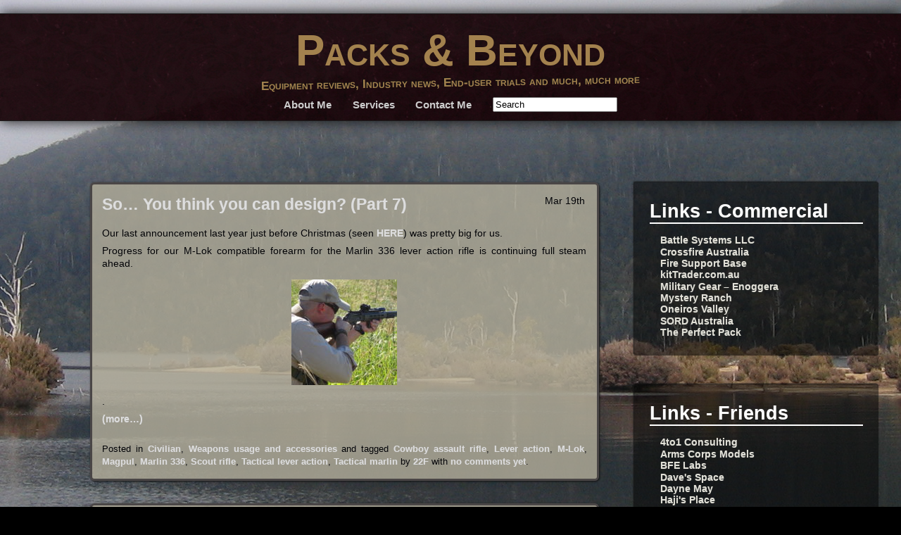

--- FILE ---
content_type: text/html; charset=UTF-8
request_url: https://packsandbeyond.com/tag/m-lok/
body_size: 7299
content:
<!DOCTYPE html>
<!--[if IE 7]>
<html class="ie ie7" lang="en-US">
<![endif]-->
<!--[if IE 8]>
<html class="ie ie8" lang="en-US">
<![endif]-->
<!--[if !(IE 7) | !(IE 8)  ]><!-->
<html lang="en-US">
<!--<![endif]-->
<head>
	<meta charset="UTF-8">
	<meta name="viewport" content="width=device-width, initial-scale=1">
	<title>M-Lok | Packs &amp; Beyond</title>
    <link rel="profile" href="http://gmpg.org/xfn/11" />
    <link rel="stylesheet" type="text/css" media="all" href="https://packsandbeyond.com/wp-content/themes/packsandbeyond/style.css" />
    <link rel="pingback" href="https://packsandbeyond.com/xmlrpc.php" />
	<!--[if lt IE 9]>
	<script src="https://packsandbeyond.com/wp-content/themes/adventure/js/html5.js"></script>
	<![endif]-->

    <!-- Begin WordPress Header -->
    <meta name='robots' content='max-image-preview:large' />
	<style>img:is([sizes="auto" i], [sizes^="auto," i]) { contain-intrinsic-size: 3000px 1500px }</style>
	<link rel="alternate" type="application/rss+xml" title="Packs &amp; Beyond &raquo; Feed" href="https://packsandbeyond.com/feed/" />
<link rel="alternate" type="application/rss+xml" title="Packs &amp; Beyond &raquo; Comments Feed" href="https://packsandbeyond.com/comments/feed/" />
<link rel="alternate" type="application/rss+xml" title="Packs &amp; Beyond &raquo; M-Lok Tag Feed" href="https://packsandbeyond.com/tag/m-lok/feed/" />
<script type="text/javascript">
/* <![CDATA[ */
window._wpemojiSettings = {"baseUrl":"https:\/\/s.w.org\/images\/core\/emoji\/16.0.1\/72x72\/","ext":".png","svgUrl":"https:\/\/s.w.org\/images\/core\/emoji\/16.0.1\/svg\/","svgExt":".svg","source":{"concatemoji":"https:\/\/packsandbeyond.com\/wp-includes\/js\/wp-emoji-release.min.js?ver=6.8.3"}};
/*! This file is auto-generated */
!function(s,n){var o,i,e;function c(e){try{var t={supportTests:e,timestamp:(new Date).valueOf()};sessionStorage.setItem(o,JSON.stringify(t))}catch(e){}}function p(e,t,n){e.clearRect(0,0,e.canvas.width,e.canvas.height),e.fillText(t,0,0);var t=new Uint32Array(e.getImageData(0,0,e.canvas.width,e.canvas.height).data),a=(e.clearRect(0,0,e.canvas.width,e.canvas.height),e.fillText(n,0,0),new Uint32Array(e.getImageData(0,0,e.canvas.width,e.canvas.height).data));return t.every(function(e,t){return e===a[t]})}function u(e,t){e.clearRect(0,0,e.canvas.width,e.canvas.height),e.fillText(t,0,0);for(var n=e.getImageData(16,16,1,1),a=0;a<n.data.length;a++)if(0!==n.data[a])return!1;return!0}function f(e,t,n,a){switch(t){case"flag":return n(e,"\ud83c\udff3\ufe0f\u200d\u26a7\ufe0f","\ud83c\udff3\ufe0f\u200b\u26a7\ufe0f")?!1:!n(e,"\ud83c\udde8\ud83c\uddf6","\ud83c\udde8\u200b\ud83c\uddf6")&&!n(e,"\ud83c\udff4\udb40\udc67\udb40\udc62\udb40\udc65\udb40\udc6e\udb40\udc67\udb40\udc7f","\ud83c\udff4\u200b\udb40\udc67\u200b\udb40\udc62\u200b\udb40\udc65\u200b\udb40\udc6e\u200b\udb40\udc67\u200b\udb40\udc7f");case"emoji":return!a(e,"\ud83e\udedf")}return!1}function g(e,t,n,a){var r="undefined"!=typeof WorkerGlobalScope&&self instanceof WorkerGlobalScope?new OffscreenCanvas(300,150):s.createElement("canvas"),o=r.getContext("2d",{willReadFrequently:!0}),i=(o.textBaseline="top",o.font="600 32px Arial",{});return e.forEach(function(e){i[e]=t(o,e,n,a)}),i}function t(e){var t=s.createElement("script");t.src=e,t.defer=!0,s.head.appendChild(t)}"undefined"!=typeof Promise&&(o="wpEmojiSettingsSupports",i=["flag","emoji"],n.supports={everything:!0,everythingExceptFlag:!0},e=new Promise(function(e){s.addEventListener("DOMContentLoaded",e,{once:!0})}),new Promise(function(t){var n=function(){try{var e=JSON.parse(sessionStorage.getItem(o));if("object"==typeof e&&"number"==typeof e.timestamp&&(new Date).valueOf()<e.timestamp+604800&&"object"==typeof e.supportTests)return e.supportTests}catch(e){}return null}();if(!n){if("undefined"!=typeof Worker&&"undefined"!=typeof OffscreenCanvas&&"undefined"!=typeof URL&&URL.createObjectURL&&"undefined"!=typeof Blob)try{var e="postMessage("+g.toString()+"("+[JSON.stringify(i),f.toString(),p.toString(),u.toString()].join(",")+"));",a=new Blob([e],{type:"text/javascript"}),r=new Worker(URL.createObjectURL(a),{name:"wpTestEmojiSupports"});return void(r.onmessage=function(e){c(n=e.data),r.terminate(),t(n)})}catch(e){}c(n=g(i,f,p,u))}t(n)}).then(function(e){for(var t in e)n.supports[t]=e[t],n.supports.everything=n.supports.everything&&n.supports[t],"flag"!==t&&(n.supports.everythingExceptFlag=n.supports.everythingExceptFlag&&n.supports[t]);n.supports.everythingExceptFlag=n.supports.everythingExceptFlag&&!n.supports.flag,n.DOMReady=!1,n.readyCallback=function(){n.DOMReady=!0}}).then(function(){return e}).then(function(){var e;n.supports.everything||(n.readyCallback(),(e=n.source||{}).concatemoji?t(e.concatemoji):e.wpemoji&&e.twemoji&&(t(e.twemoji),t(e.wpemoji)))}))}((window,document),window._wpemojiSettings);
/* ]]> */
</script>
<style id='wp-emoji-styles-inline-css' type='text/css'>

	img.wp-smiley, img.emoji {
		display: inline !important;
		border: none !important;
		box-shadow: none !important;
		height: 1em !important;
		width: 1em !important;
		margin: 0 0.07em !important;
		vertical-align: -0.1em !important;
		background: none !important;
		padding: 0 !important;
	}
</style>
<link rel='stylesheet' id='wp-block-library-css' href='https://packsandbeyond.com/wp-includes/css/dist/block-library/style.min.css?ver=6.8.3' type='text/css' media='all' />
<style id='classic-theme-styles-inline-css' type='text/css'>
/*! This file is auto-generated */
.wp-block-button__link{color:#fff;background-color:#32373c;border-radius:9999px;box-shadow:none;text-decoration:none;padding:calc(.667em + 2px) calc(1.333em + 2px);font-size:1.125em}.wp-block-file__button{background:#32373c;color:#fff;text-decoration:none}
</style>
<style id='global-styles-inline-css' type='text/css'>
:root{--wp--preset--aspect-ratio--square: 1;--wp--preset--aspect-ratio--4-3: 4/3;--wp--preset--aspect-ratio--3-4: 3/4;--wp--preset--aspect-ratio--3-2: 3/2;--wp--preset--aspect-ratio--2-3: 2/3;--wp--preset--aspect-ratio--16-9: 16/9;--wp--preset--aspect-ratio--9-16: 9/16;--wp--preset--color--black: #000000;--wp--preset--color--cyan-bluish-gray: #abb8c3;--wp--preset--color--white: #ffffff;--wp--preset--color--pale-pink: #f78da7;--wp--preset--color--vivid-red: #cf2e2e;--wp--preset--color--luminous-vivid-orange: #ff6900;--wp--preset--color--luminous-vivid-amber: #fcb900;--wp--preset--color--light-green-cyan: #7bdcb5;--wp--preset--color--vivid-green-cyan: #00d084;--wp--preset--color--pale-cyan-blue: #8ed1fc;--wp--preset--color--vivid-cyan-blue: #0693e3;--wp--preset--color--vivid-purple: #9b51e0;--wp--preset--gradient--vivid-cyan-blue-to-vivid-purple: linear-gradient(135deg,rgba(6,147,227,1) 0%,rgb(155,81,224) 100%);--wp--preset--gradient--light-green-cyan-to-vivid-green-cyan: linear-gradient(135deg,rgb(122,220,180) 0%,rgb(0,208,130) 100%);--wp--preset--gradient--luminous-vivid-amber-to-luminous-vivid-orange: linear-gradient(135deg,rgba(252,185,0,1) 0%,rgba(255,105,0,1) 100%);--wp--preset--gradient--luminous-vivid-orange-to-vivid-red: linear-gradient(135deg,rgba(255,105,0,1) 0%,rgb(207,46,46) 100%);--wp--preset--gradient--very-light-gray-to-cyan-bluish-gray: linear-gradient(135deg,rgb(238,238,238) 0%,rgb(169,184,195) 100%);--wp--preset--gradient--cool-to-warm-spectrum: linear-gradient(135deg,rgb(74,234,220) 0%,rgb(151,120,209) 20%,rgb(207,42,186) 40%,rgb(238,44,130) 60%,rgb(251,105,98) 80%,rgb(254,248,76) 100%);--wp--preset--gradient--blush-light-purple: linear-gradient(135deg,rgb(255,206,236) 0%,rgb(152,150,240) 100%);--wp--preset--gradient--blush-bordeaux: linear-gradient(135deg,rgb(254,205,165) 0%,rgb(254,45,45) 50%,rgb(107,0,62) 100%);--wp--preset--gradient--luminous-dusk: linear-gradient(135deg,rgb(255,203,112) 0%,rgb(199,81,192) 50%,rgb(65,88,208) 100%);--wp--preset--gradient--pale-ocean: linear-gradient(135deg,rgb(255,245,203) 0%,rgb(182,227,212) 50%,rgb(51,167,181) 100%);--wp--preset--gradient--electric-grass: linear-gradient(135deg,rgb(202,248,128) 0%,rgb(113,206,126) 100%);--wp--preset--gradient--midnight: linear-gradient(135deg,rgb(2,3,129) 0%,rgb(40,116,252) 100%);--wp--preset--font-size--small: 13px;--wp--preset--font-size--medium: 20px;--wp--preset--font-size--large: 36px;--wp--preset--font-size--x-large: 42px;--wp--preset--spacing--20: 0.44rem;--wp--preset--spacing--30: 0.67rem;--wp--preset--spacing--40: 1rem;--wp--preset--spacing--50: 1.5rem;--wp--preset--spacing--60: 2.25rem;--wp--preset--spacing--70: 3.38rem;--wp--preset--spacing--80: 5.06rem;--wp--preset--shadow--natural: 6px 6px 9px rgba(0, 0, 0, 0.2);--wp--preset--shadow--deep: 12px 12px 50px rgba(0, 0, 0, 0.4);--wp--preset--shadow--sharp: 6px 6px 0px rgba(0, 0, 0, 0.2);--wp--preset--shadow--outlined: 6px 6px 0px -3px rgba(255, 255, 255, 1), 6px 6px rgba(0, 0, 0, 1);--wp--preset--shadow--crisp: 6px 6px 0px rgba(0, 0, 0, 1);}:where(.is-layout-flex){gap: 0.5em;}:where(.is-layout-grid){gap: 0.5em;}body .is-layout-flex{display: flex;}.is-layout-flex{flex-wrap: wrap;align-items: center;}.is-layout-flex > :is(*, div){margin: 0;}body .is-layout-grid{display: grid;}.is-layout-grid > :is(*, div){margin: 0;}:where(.wp-block-columns.is-layout-flex){gap: 2em;}:where(.wp-block-columns.is-layout-grid){gap: 2em;}:where(.wp-block-post-template.is-layout-flex){gap: 1.25em;}:where(.wp-block-post-template.is-layout-grid){gap: 1.25em;}.has-black-color{color: var(--wp--preset--color--black) !important;}.has-cyan-bluish-gray-color{color: var(--wp--preset--color--cyan-bluish-gray) !important;}.has-white-color{color: var(--wp--preset--color--white) !important;}.has-pale-pink-color{color: var(--wp--preset--color--pale-pink) !important;}.has-vivid-red-color{color: var(--wp--preset--color--vivid-red) !important;}.has-luminous-vivid-orange-color{color: var(--wp--preset--color--luminous-vivid-orange) !important;}.has-luminous-vivid-amber-color{color: var(--wp--preset--color--luminous-vivid-amber) !important;}.has-light-green-cyan-color{color: var(--wp--preset--color--light-green-cyan) !important;}.has-vivid-green-cyan-color{color: var(--wp--preset--color--vivid-green-cyan) !important;}.has-pale-cyan-blue-color{color: var(--wp--preset--color--pale-cyan-blue) !important;}.has-vivid-cyan-blue-color{color: var(--wp--preset--color--vivid-cyan-blue) !important;}.has-vivid-purple-color{color: var(--wp--preset--color--vivid-purple) !important;}.has-black-background-color{background-color: var(--wp--preset--color--black) !important;}.has-cyan-bluish-gray-background-color{background-color: var(--wp--preset--color--cyan-bluish-gray) !important;}.has-white-background-color{background-color: var(--wp--preset--color--white) !important;}.has-pale-pink-background-color{background-color: var(--wp--preset--color--pale-pink) !important;}.has-vivid-red-background-color{background-color: var(--wp--preset--color--vivid-red) !important;}.has-luminous-vivid-orange-background-color{background-color: var(--wp--preset--color--luminous-vivid-orange) !important;}.has-luminous-vivid-amber-background-color{background-color: var(--wp--preset--color--luminous-vivid-amber) !important;}.has-light-green-cyan-background-color{background-color: var(--wp--preset--color--light-green-cyan) !important;}.has-vivid-green-cyan-background-color{background-color: var(--wp--preset--color--vivid-green-cyan) !important;}.has-pale-cyan-blue-background-color{background-color: var(--wp--preset--color--pale-cyan-blue) !important;}.has-vivid-cyan-blue-background-color{background-color: var(--wp--preset--color--vivid-cyan-blue) !important;}.has-vivid-purple-background-color{background-color: var(--wp--preset--color--vivid-purple) !important;}.has-black-border-color{border-color: var(--wp--preset--color--black) !important;}.has-cyan-bluish-gray-border-color{border-color: var(--wp--preset--color--cyan-bluish-gray) !important;}.has-white-border-color{border-color: var(--wp--preset--color--white) !important;}.has-pale-pink-border-color{border-color: var(--wp--preset--color--pale-pink) !important;}.has-vivid-red-border-color{border-color: var(--wp--preset--color--vivid-red) !important;}.has-luminous-vivid-orange-border-color{border-color: var(--wp--preset--color--luminous-vivid-orange) !important;}.has-luminous-vivid-amber-border-color{border-color: var(--wp--preset--color--luminous-vivid-amber) !important;}.has-light-green-cyan-border-color{border-color: var(--wp--preset--color--light-green-cyan) !important;}.has-vivid-green-cyan-border-color{border-color: var(--wp--preset--color--vivid-green-cyan) !important;}.has-pale-cyan-blue-border-color{border-color: var(--wp--preset--color--pale-cyan-blue) !important;}.has-vivid-cyan-blue-border-color{border-color: var(--wp--preset--color--vivid-cyan-blue) !important;}.has-vivid-purple-border-color{border-color: var(--wp--preset--color--vivid-purple) !important;}.has-vivid-cyan-blue-to-vivid-purple-gradient-background{background: var(--wp--preset--gradient--vivid-cyan-blue-to-vivid-purple) !important;}.has-light-green-cyan-to-vivid-green-cyan-gradient-background{background: var(--wp--preset--gradient--light-green-cyan-to-vivid-green-cyan) !important;}.has-luminous-vivid-amber-to-luminous-vivid-orange-gradient-background{background: var(--wp--preset--gradient--luminous-vivid-amber-to-luminous-vivid-orange) !important;}.has-luminous-vivid-orange-to-vivid-red-gradient-background{background: var(--wp--preset--gradient--luminous-vivid-orange-to-vivid-red) !important;}.has-very-light-gray-to-cyan-bluish-gray-gradient-background{background: var(--wp--preset--gradient--very-light-gray-to-cyan-bluish-gray) !important;}.has-cool-to-warm-spectrum-gradient-background{background: var(--wp--preset--gradient--cool-to-warm-spectrum) !important;}.has-blush-light-purple-gradient-background{background: var(--wp--preset--gradient--blush-light-purple) !important;}.has-blush-bordeaux-gradient-background{background: var(--wp--preset--gradient--blush-bordeaux) !important;}.has-luminous-dusk-gradient-background{background: var(--wp--preset--gradient--luminous-dusk) !important;}.has-pale-ocean-gradient-background{background: var(--wp--preset--gradient--pale-ocean) !important;}.has-electric-grass-gradient-background{background: var(--wp--preset--gradient--electric-grass) !important;}.has-midnight-gradient-background{background: var(--wp--preset--gradient--midnight) !important;}.has-small-font-size{font-size: var(--wp--preset--font-size--small) !important;}.has-medium-font-size{font-size: var(--wp--preset--font-size--medium) !important;}.has-large-font-size{font-size: var(--wp--preset--font-size--large) !important;}.has-x-large-font-size{font-size: var(--wp--preset--font-size--x-large) !important;}
:where(.wp-block-post-template.is-layout-flex){gap: 1.25em;}:where(.wp-block-post-template.is-layout-grid){gap: 1.25em;}
:where(.wp-block-columns.is-layout-flex){gap: 2em;}:where(.wp-block-columns.is-layout-grid){gap: 2em;}
:root :where(.wp-block-pullquote){font-size: 1.5em;line-height: 1.6;}
</style>
<link rel='stylesheet' id='wp-components-css' href='https://packsandbeyond.com/wp-includes/css/dist/components/style.min.css?ver=6.8.3' type='text/css' media='all' />
<link rel='stylesheet' id='godaddy-styles-css' href='https://packsandbeyond.com/wp-content/mu-plugins/vendor/wpex/godaddy-launch/includes/Dependencies/GoDaddy/Styles/build/latest.css?ver=2.0.2' type='text/css' media='all' />
<script type="text/javascript" src="https://packsandbeyond.com/wp-includes/js/jquery/jquery.min.js?ver=3.7.1" id="jquery-core-js"></script>
<script type="text/javascript" src="https://packsandbeyond.com/wp-includes/js/jquery/jquery-migrate.min.js?ver=3.4.1" id="jquery-migrate-js"></script>
<link rel="https://api.w.org/" href="https://packsandbeyond.com/wp-json/" /><link rel="alternate" title="JSON" type="application/json" href="https://packsandbeyond.com/wp-json/wp/v2/tags/30" /><link rel="EditURI" type="application/rsd+xml" title="RSD" href="https://packsandbeyond.com/xmlrpc.php?rsd" />
<meta name="generator" content="WordPress 6.8.3" />
<style type="text/css">
#bsbm_form { clear:both; margin:20px 0; }
#bsbm_form label { font-size: 16px; font-weight:bold; color: #999; margin:0; padding:10px 0;}
#bsbm_form .question { font-size: 14px; font-weight:normal; margin:0; padding:5px 0;}
#bsbm_form .answer { font-size: 12px; font-weight:normal;}
#bsbm_form .notice { font-size: 11px; font-weight:normal;}	
</style>
<!-- Custom CSS Styles -->
<style type="text/css" media="screen">
	body, body.custom-background {background-size:Default;}
	.header h1 a {color:#a3824e;}
	.header h1 i {color:#a3824e;}
</style>
<!-- End Custom CSS -->

    <!-- End WordPress Header -->
</head>

<body class="archive tag tag-m-lok tag-30 wp-theme-adventure wp-child-theme-packsandbeyond right_sidebar">

<ul class="header">
	<h1 id="fittext"><a href="https://packsandbeyond.com/">Packs &amp; Beyond</a><i>Equipment reviews, Industry news, End-user trials and much, much more</i></h1>    
		<li class="page_item page-item-118"><a href="https://packsandbeyond.com/about-me/">About Me</a></li>
<li class="page_item page-item-746"><a href="https://packsandbeyond.com/services/">Services</a></li>
<li class="page_item page-item-196"><a href="https://packsandbeyond.com/contact-me/">Contact Me</a></li>
		                            <li><form role="search" method="get" id="navi_search" action="https://packsandbeyond.com/" ><input type="text" value="Search" onFocus="if(this.value == 'Search') { this.value = ''; }" onBlur="if(this.value == '') { this.value = 'Search'; }"  name="s" id="s" /></form></li></ul>

<main>
    
    <div class="spacing"></div>
    
    <div class="content_fix">

            <div id="post-3044" class="contents post-3044 post type-post status-publish format-standard hentry category-civilian category-weapons-usage-and-accessories tag-cowboy-assault-rifle tag-lever-action tag-m-lok tag-magpul tag-marlin-336 tag-scout-rifle tag-tactical-lever-action tag-tactical-marlin">

                
                    <h4>                        <time datetime="2018-03-19 05:00">
                            Mar 19th</time>                        <a href="https://packsandbeyond.com/2018/03/so-you-think-you-can-design-part-7/" rel="bookmark" title="So&#8230; You think you can design? (Part 7)">
                            So&#8230; You think you can design? (Part 7)</a></h4>

                <p>Our last announcement last year just before Christmas (seen <a href="https://packsandbeyond.com/2017/11/so-you-think-you-can-design-part-6/">HERE</a>) was pretty big for us.</p>
<p>Progress for our M-Lok compatible forearm for the Marlin 336 lever action rifle is continuing full steam ahead.</p>
<p><img decoding="async" class="aligncenter size-thumbnail wp-image-3047" src="https://packsandbeyond.com/wp-content/uploads/2018/03/6E70C352-03A7-4B04-B6D3-A9C00439234F-150x150.jpeg" alt="" width="150" height="150" /></p>
<p>.</p>
<p> <a href="https://packsandbeyond.com/2018/03/so-you-think-you-can-design-part-7/#more-3044" class="more-link"><span aria-label="Continue reading So&#8230; You think you can design? (Part 7)">(more&hellip;)</span></a></p>
                
                <span class="tag">
                    
                    <br>
                
                    Posted in <a href="https://packsandbeyond.com/category/audience/civilian/" rel="category tag">Civilian</a>, <a href="https://packsandbeyond.com/category/gear/weapons-usage-and-accessories/" rel="category tag">Weapons usage and accessories</a> and tagged <a href="https://packsandbeyond.com/tag/cowboy-assault-rifle/" rel="tag">Cowboy assault rifle</a>, <a href="https://packsandbeyond.com/tag/lever-action/" rel="tag">Lever action</a>, <a href="https://packsandbeyond.com/tag/m-lok/" rel="tag">M-Lok</a>, <a href="https://packsandbeyond.com/tag/magpul/" rel="tag">Magpul</a>, <a href="https://packsandbeyond.com/tag/marlin-336/" rel="tag">Marlin 336</a>, <a href="https://packsandbeyond.com/tag/scout-rifle/" rel="tag">Scout rifle</a>, <a href="https://packsandbeyond.com/tag/tactical-lever-action/" rel="tag">Tactical lever action</a>, <a href="https://packsandbeyond.com/tag/tactical-marlin/" rel="tag">Tactical marlin</a> by <a href="https://packsandbeyond.com/author/22f/" title="Posts by 22F" rel="author">22F</a> with <a href="https://packsandbeyond.com/2018/03/so-you-think-you-can-design-part-7/#respond" class="comments-link" >no comments yet</a>.
                </span>

            </div>

            
            <div id="post-2941" class="contents post-2941 post type-post status-publish format-standard hentry category-blog category-weapons-usage-and-accessories tag-lever-action tag-m-lok tag-tactical-lever-action tag-tactical-lever-action-rifle tag-tactical-marlin">

                
                    <h4>                        <time datetime="2017-11-04 04:32">
                            Nov 4th</time>                        <a href="https://packsandbeyond.com/2017/11/so-you-think-you-can-design-part-6/" rel="bookmark" title="So&#8230; You think you can design? (Part 6)">
                            So&#8230; You think you can design? (Part 6)</a></h4>

                <p>Since our last announcement awhile ago (see <a href="https://packsandbeyond.com/2016/07/so-you-think-you-can-design-part-5/" target="_blank" rel="noopener">HERE</a>), there have been some exciting developments for our M-Lok compatible forearm for the Marlin 336.<br />
.</p>
<p><img decoding="async" class="aligncenter size-thumbnail wp-image-2942" src="https://packsandbeyond.com/wp-content/uploads/2017/11/IMG_3238-150x150.jpg" alt="" width="150" height="150" /></p>
<p> <a href="https://packsandbeyond.com/2017/11/so-you-think-you-can-design-part-6/#more-2941" class="more-link"><span aria-label="Continue reading So&#8230; You think you can design? (Part 6)">(more&hellip;)</span></a></p>
                
                <span class="tag">
                    
                    <br>
                
                    Posted in <a href="https://packsandbeyond.com/category/blog/" rel="category tag">Blog</a>, <a href="https://packsandbeyond.com/category/gear/weapons-usage-and-accessories/" rel="category tag">Weapons usage and accessories</a> and tagged <a href="https://packsandbeyond.com/tag/lever-action/" rel="tag">Lever action</a>, <a href="https://packsandbeyond.com/tag/m-lok/" rel="tag">M-Lok</a>, <a href="https://packsandbeyond.com/tag/tactical-lever-action/" rel="tag">Tactical lever action</a>, <a href="https://packsandbeyond.com/tag/tactical-lever-action-rifle/" rel="tag">Tactical lever action rifle</a>, <a href="https://packsandbeyond.com/tag/tactical-marlin/" rel="tag">Tactical marlin</a> by <a href="https://packsandbeyond.com/author/22f/" title="Posts by 22F" rel="author">22F</a> with <a href="https://packsandbeyond.com/2017/11/so-you-think-you-can-design-part-6/#comments" class="comments-link" >2 comments</a>.
                </span>

            </div>

            
    </div>

    <aside><h2>Links - Commercial</h2>
	<ul class='xoxo blogroll'>
<li><a href="http://www.battlesystemsllc.com/_..html" title="Common-sense gear for today&#8217;s warrior">Battle Systems LLC</a></li>
<li><a href="http://crossfire.com.au/" title="Crossfire Australia" target="_blank">Crossfire Australia</a></li>
<li><a href="http://www.firesupportbase.com/" rel="friend" title="Discussion forum for ANZAC military and emergency personnel. Any uniformed service welcome. ">Fire Support Base</a></li>
<li><a href="http://www.kittrader.com.au/index.php?a=28&#038;b=142" title="Free classifieds website for used goods and unique services for the military market">kitTrader.com.au</a></li>
<li><a href="http://www.militarygear.com.au/" title="Military Gear &#8211; Enoggera" target="_blank">Military Gear &#8211; Enoggera</a></li>
<li><a href="http://www.mysteryranch.com/site/index.html" title="Mystery Ranch" target="_blank">Mystery Ranch</a></li>
<li><a href="http://ovinnovations.com/" title="In battle or afield &#8211; equipment solutions">Oneiros Valley</a></li>
<li><a href="http://www.sordaustralia.com/" title="SORD Australia" target="_blank">SORD Australia</a></li>
<li><a href="https://theperfectpack.com/" title="Bag and pack nerds unite! ">The Perfect Pack</a></li>

	</ul>
</aside>
<aside><h2>Links - Friends</h2>
	<ul class='xoxo blogroll'>
<li><a href="http://4to1consulting.com/" title="Light and medium machineguns">4to1 Consulting</a></li>
<li><a href="http://www.armscorpsmodels.com.au/index.html" title="Specialising in 1/35th Scale Modern Australian Army Resin Conversion Kits, Custom Resin Casting and Moulds ">Arms Corps Models</a></li>
<li><a href="http://BFELabs.net/" title="Solutions for Austerity and Hostility">BFE Labs</a></li>
<li><a href="http://davesidery.wordpress.com/">Dave&#039;s Space</a></li>
<li><a href="http://www.daynemay.com/" title="Random thoughts, and my IT support">Dayne May</a></li>
<li><a href="http://hajisplace.blogspot.com/">Haji&#039;s Place</a></li>
<li><a href="http://www.hartowijaya.com/" title="Hartowijaya® is a provider of technical, project, drilling services and operational support for coal seam gas development projects in Australia and Indonesia.">Hartowijaya</a></li>
<li><a href="http://www.highrangeoutdoors.com.au/" title="Hard use gear. Aussie designed, tested and built!">High Range Outdoors</a></li>
<li><a href="http://jerkingthetrigger.com/" title="Low Speed, High Drag Stuff for the regular guy">Jerking the Trigger</a></li>
<li><a href="http://lightfighter.net/eve">Lightfighter.net</a></li>
<li><a href="http://www.miltemptech.com.au/" title="Navigation and other plastic aides" target="_blank">Military Template Technology</a></li>
<li><a href="https://primaryandsecondary.com/" title="Pro Guns, Gear, Tactics, Training &amp; Discussion">Primary &amp; Secondary</a></li>
<li><a href="http://primaryandsecondary.com/">Primary &amp; Secondary Forum</a></li>
<li><a href="http://rsktkr.com/" title="Training and Weapons for your Battlefield not ours!">RSKTKR Consulting</a></li>
<li><a href="http://www.shootingaustralia.net/" rel="friend" title="A forum for all Australian shooting sports">Shooting Australia</a></li>
<li><a href="http://www.spiderholegear.com/index.html" title="An Australian Kit reviewer">Spiderhole Military Gear Reviews</a></li>
<li><a href="https://ausmilitary.com/forums/index.php" title="An invaluable resource for those wishing to join the ADF">The Australian Military Community</a></li>
<li><a href="http://www.xanthephotography.com/" title="Excellent family photography">Xanthe Photography</a></li>
<li><a href="http://www.z3rosolutions.com/company-bio.html" rel="friend" title="&#8220;Under Equipped, Ill-Prepared, and Lacking Confidence&#8230;. Never again!&#8221;">Z3ro Solutions</a></li>

	</ul>
</aside>
<aside><h2>Meta</h2>
		<ul>
						<li><a href="https://packsandbeyond.com/wp-login.php">Log in</a></li>
			<li><a href="https://packsandbeyond.com/feed/">Entries feed</a></li>
			<li><a href="https://packsandbeyond.com/comments/feed/">Comments feed</a></li>

			<li><a href="https://wordpress.org/">WordPress.org</a></li>
		</ul>

		</aside>
    <div class="finishing">

                                
    </div>
    
</main>    

<footer>
        
    <p>Good Old Fashioned Hand Written Code by <a href="http://schwarttzy.com/about-2/">Eric J. Schwarz</a>
        
    <!-- 0 queries in 0.104 seconds --></p></footer>

<!-- Start of WordPress Footer  -->
<script type="speculationrules">
{"prefetch":[{"source":"document","where":{"and":[{"href_matches":"\/*"},{"not":{"href_matches":["\/wp-*.php","\/wp-admin\/*","\/wp-content\/uploads\/*","\/wp-content\/*","\/wp-content\/plugins\/*","\/wp-content\/themes\/packsandbeyond\/*","\/wp-content\/themes\/adventure\/*","\/*\\?(.+)"]}},{"not":{"selector_matches":"a[rel~=\"nofollow\"]"}},{"not":{"selector_matches":".no-prefetch, .no-prefetch a"}}]},"eagerness":"conservative"}]}
</script>
<script type="text/javascript" src="https://packsandbeyond.com/wp-content/themes/adventure/js/jquery.menu.scrolling.js?ver=1.1" id="adventure-menu-scrolling-js"></script>
<script type="text/javascript" src="https://packsandbeyond.com/wp-content/themes/adventure/js/main.js?ver=1.0" id="adventure-main-js"></script>
<script type="text/javascript" src="https://packsandbeyond.com/wp-content/themes/adventure/js/doubletaptogo.min.js?ver=1.0" id="adventure-doubletaptogo-js"></script>
<!-- End of WordPress Footer -->
    
</body>
</html>

--- FILE ---
content_type: text/css
request_url: https://packsandbeyond.com/wp-content/themes/packsandbeyond/style.css
body_size: 26
content:
/*
Theme Name:     Packs and Beyond
Theme URI:      
Description:    Customisation of the Adventure theme for packsandbeyond.com
Author:         
Author URI:     
Template:       adventure
Version:        0.0.1
*/
	
@import url("../adventure/style.css");

body { 	background: fixed center center url(images/lake2.jpg) #000; }

#navi { background-color: #000 !important; }
#navi h1 { color: #c2a280; font-size: 64px !important; font-variant: small-caps; } /* font-family: Verdana;  */
#navi h1 i { color: #c2a280; font-family: Verdana; padding-left: 0px; padding-top: 20px; font-variant: small-caps; text-shadow: none; }
#navi li a { color: #c2a280; }
#fittext3 a { color: #c2a280; font-weight: normal}

/* Posts, comments, etc. */
#content>li
{
    background: rgba(180, 176, 157, .8);
}

a { color: #ddd; }

.label a { font-size: 20px; }

.post { background: rgba(180, 176, 157, .8); }

#footer { visibility: hidden; }

.bobsnav_alignleft { float: left;}
.bobsnav_alignright { float: right;}

.bobsnav_alignleft a, .bobsnav_alignright a { color: black; }
.bobsnav_alignleft a:hover, .bobsnav_alignright a:hover  { color: white; }